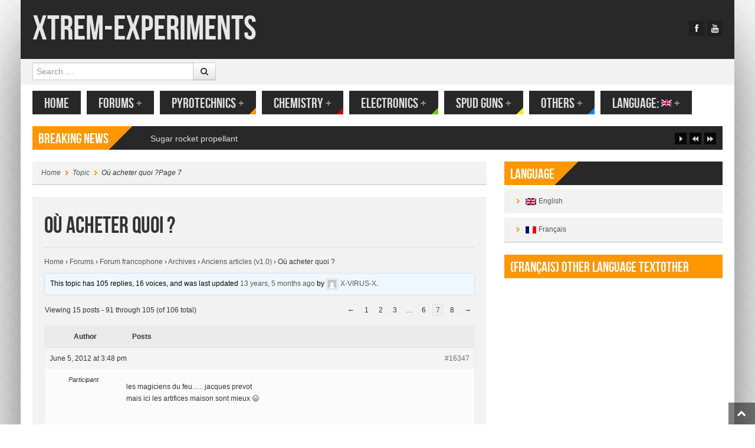

--- FILE ---
content_type: text/html; charset=UTF-8
request_url: https://xtrem-experiments.com/en/forums/forum-francophone/archives/anciens-articles-v1-0/15257-ou-acheter-quoi/page/7/
body_size: 12306
content:
<!DOCTYPE html><html lang="en-US" style="background-image:url(https://xtrem-experiments.com/wp-content/uploads/2016/09/bg_cross_light.png); background-repeat:repeat; background-position:top center;background-attachment:scroll;background-color:#ffffff"><head><meta charset="UTF-8" /><meta name="viewport" content="width=device-width" /><link rel="profile" href="https://gmpg.org/xfn/11" /><link rel="pingback" href="https://xtrem-experiments.com/xmlrpc.php" /> <!--[if lt IE 9]> <script src="https://xtrem-experiments.com/wp-content/themes/powermag/js/html5.js" type="text/javascript"></script> <script src="https://xtrem-experiments.com/wp-content/themes/powermag/js/respond.min.js" type="text/javascript"></script> <script src="https://xtrem-experiments.com/wp-content/themes/powermag/js/modernizr-2.5.3.min.js" type="text/javascript"></script> <link rel="stylesheet" type="text/css" href="ie8.css" /> <![endif]--><style>.widget-title span.inner,
			.widget-title span.inner a,
			.simil-widget-comment span.inner,
			.simil-widget-comment span.inner a,
			#collapse-trigger a:hover,
			#newsletter h2,
			.main-navigation ul ul a,
			.main-small-navigation ul.sub-menu li a,
			.entry-img-info .flex-cat a,
			footer.entry-meta span,
			footer.entry-meta .edit-link a,
			.reply a,
			div.activity-meta a,
			#author-wrap .author-name,
			#author-wrap .author-name a,
			#ticker-wrap span.ticker-title,
			.label a,
			.label,
			.rw-overall,
			#wp-calendar thead th, #wp-calendar tbody td#today,
			#wp-calendar tfoot #next a, #wp-calendar tfoot #prev a, #wp-calendar tfoot #next, #wp-calendar tfoot #prev, #wp-calendar tfoot .pad,
			.utilities.footer ul li a,
			#carousel div span.selected,
			div.item-list-tabs ul li a span,
			.pm-bp-badge
			{color:#ffffff}
			
			#full-top,
			#full-footer,
			.main-navigation li,
			.menu-toggle,
			#carousel div span,
			.es-nav span.es-nav-next,
			.es-nav span.es-nav-prev,
			.widget-title-bg,
			.widget-post.pm-first,
			#ticker-wrap,
			.ticker,
			.ticker-swipe,
			.ticker-swipe span,
			.rw-criteria,
			.rw-end,
			.rw-user-rating-wrapper,
			.post-widget li:hover .info-stripe i,
			.wpcf7 label,
			.wp-caption-text,
			.gallery-caption,
			.gallery-caption:before,
			.social-count-plus a:hover .social-count-go,
			.cat-tabs ul,
			.cat-tabs ul li a,
			.reply a:hover,
			div.activity-meta a:hover,
			.tooltip-inner,
			.activity-content a.loading,
			.activity-content.no-inner-content .activity-meta a:hover
			{background-color:#282828}
			
			.label:hover
			{background: #282828!important}
			
			.post-widget li:hover .info-stripe i
			{border-left: 1px solid #282828}
			
			.social-count-plus a:hover .social-count-go
			{border: 1px solid #282828}
			
			.tooltip.right .tooltip-arrow
			{border-right-color: #282828 }
			
				.main-navigation a,
				.widget-post.pm-first a,
				.ticker-content a,
				.utilities ul li a,
				.cat-tabs ul li a,
				.reply a:hover,
				.activity-content.no-inner-content .activity-meta a:hover
				{color:#e0e0e0}
				
				.main-navigation a:hover,
				.widget-post.pm-first a:hover,
				.ticker-content a:hover,
				.utilities ul li a:hover,
				.cat-tabs ul li a:hover
				{color:#ffffff; 
				text-shadow: 0px 0px 2px rgba(255, 255, 255, 0.3);}
				
				#widgetized-footer .widget-title span.inner,
				#widgetized-footer .widget-title span.inner a,
				.widget-post.pm-first,
				.menu-toggle,
				article .entry-rating-wrap,
				.post-widget li:hover .info-stripe i,
				.social-count-plus a:hover .social-count-go,
				.es-nav span.es-nav-next i,
				.es-nav span.es-nav-prev i,
				#rating-box,
				.rw-user-rating-desc,
				.wpcf7 label,
				#carousel div span
				{color:#ffffff}
				
			#full-bar,
			.boxed,
			#respond,
			.boxed-title,
			.main-small-navigation ul li a,
			.related-posts .pm-first,
			footer.entry-meta li a,
			footer.entry-meta .tag-list a,
			.carousel-text,
			.widget-post,
			.widget ul li,
			a.follow-us,
			a.twtr-join-conv,
			.twtr-widget .twtr-tweet-wrap,
			.twtr-widget .twtr-hd,
			.ads-widget,
			.comment.boxed,
			.nocomments,
			.lwa.default, 
			.lwa-register.default,
			.date,
			.cat-panes-content li.panes,
			.breadcrumb,
			#wp-calendar caption,
			#wp-calendar tbody .pad:hover,
			#wp-calendar tbody td,
			.widget-text-only,
			div.item-list-tabs,
			div.activity-comments form.ac-form,
			div.activity-comments > ul li,
			ul#members-list li,
			ul#group-members-list li,
			ul#groups-list li,
			ul#friend-list li,
			.activity-list li .activity-content,
			.padder div.pagination,
			div.messages-options-nav,
			table#message-threads tr td,
			div.activity-meta
			{background-color:#f2f2f2}
			
				a,
				.date a,
				.related-posts .pm-first a
				{color:#555555}
				
				a:hover,
				.date a:hover,
				.related-posts .pm-first a:hover,
				.widget .widget-post.pm-rest a:hover
				{color:#000000}
				
				body,
				.affiliate-wrap p
				{color:#333333}
				
				.full-main {
				 	padding: 0 20px;
					
					-moz-box-shadow: 0 20px 150px -40px #000;
					-ms-box-shadow: 0 20px 150px -40px #000;
					-o-box-shadow: 0 20px 150px -40px #000;
					-webkit-box-shadow: 0 20px 150px -40px #000;
					box-shadow: 0 20px 150px -40px #000;
				
					background-color:#ffffff;
				}	
				
				#full-top, #full-bar, #full-footer, #full-site-info, #full-collapsible {
				 	margin-left: -20px;
					margin-right: -20px;
				}
				
				.logged-in #collapse-trigger {
					right: -20px!important;
				}
				
				.util-menu ul {
				 	text-align: left!important;
				}
				
				@media (max-width: 767px) {
					.full-main {
						padding: 0;
						box-shadow: none;
						background: none;
					}
					#full-top, #full-bar, #full-footer, #full-site-info, #full-collapsible {
				 		
					}
					.utilities ul {
					 	text-align: center;
					}
				}</style><meta name='robots' content='index, follow, max-image-preview:large, max-snippet:-1, max-video-preview:-1' /><link media="all" href="https://xtrem-experiments.com/wp-content/cache/autoptimize/css/autoptimize_2b7acc63c3804ee63a1d90021b08d3bc.css" rel="stylesheet" /><title>Où acheter quoi ? - Xtrem-Experiments</title><link rel="canonical" href="https://xtrem-experiments.com/fr/forums/fr/archives/anciens-articles-v1-0/15257-ou-acheter-quoi/" /><meta property="og:locale" content="en_US" /><meta property="og:type" content="article" /><meta property="og:title" content="Où acheter quoi ? - Xtrem-Experiments" /><meta property="og:description" content="Laissez vos commentaires pour Où acheter quoi ? ou accédez à Où acheter quoi ? Nouvelle page ici: http://xtrem-experiences.com/categories/divers/130-ou-acheter-du-materiel" /><meta property="og:url" content="https://xtrem-experiments.com/fr/forums/fr/archives/anciens-articles-v1-0/15257-ou-acheter-quoi/" /><meta property="og:site_name" content="Xtrem-Experiments" /><meta property="article:publisher" content="https://www.facebook.com/XtremExperimentsOfficial/" /><meta name="twitter:card" content="summary" /> <script type="application/ld+json" class="yoast-schema-graph">{"@context":"https://schema.org","@graph":[{"@type":"WebSite","@id":"https://xtrem-experiments.com/en/#website","url":"https://xtrem-experiments.com/en/","name":"Xtrem-Experiments","description":"","potentialAction":[{"@type":"SearchAction","target":{"@type":"EntryPoint","urlTemplate":"https://xtrem-experiments.com/en/?s={search_term_string}"},"query-input":"required name=search_term_string"}],"inLanguage":"en-US"},{"@type":"WebPage","@id":"https://xtrem-experiments.com/fr/forums/fr/archives/anciens-articles-v1-0/15257-ou-acheter-quoi/#webpage","url":"https://xtrem-experiments.com/fr/forums/fr/archives/anciens-articles-v1-0/15257-ou-acheter-quoi/","name":"O\u00f9 acheter quoi ? - Xtrem-Experiments","isPartOf":{"@id":"https://xtrem-experiments.com/en/#website"},"datePublished":"2011-07-06T14:27:22+00:00","dateModified":"2011-07-06T14:27:22+00:00","breadcrumb":{"@id":"https://xtrem-experiments.com/fr/forums/fr/archives/anciens-articles-v1-0/15257-ou-acheter-quoi/#breadcrumb"},"inLanguage":"en-US","potentialAction":[{"@type":"ReadAction","target":["https://xtrem-experiments.com/fr/forums/fr/archives/anciens-articles-v1-0/15257-ou-acheter-quoi/"]}]},{"@type":"BreadcrumbList","@id":"https://xtrem-experiments.com/fr/forums/fr/archives/anciens-articles-v1-0/15257-ou-acheter-quoi/#breadcrumb","itemListElement":[{"@type":"ListItem","position":1,"name":"Home","item":"https://xtrem-experiments.com/en/"},{"@type":"ListItem","position":2,"name":"Topics","item":"https://xtrem-experiments.com/en/topics/"},{"@type":"ListItem","position":3,"name":"Forum francophone","item":"https://xtrem-experiments.com/en/forums/fr-f15162/"},{"@type":"ListItem","position":4,"name":"Archives","item":"https://xtrem-experiments.com/fr/forums/fr/archives-f15189/"},{"@type":"ListItem","position":5,"name":"Anciens articles (v1.0)"}]}]}</script> <link rel='dns-prefetch' href='//s.w.org' /><link rel="alternate" type="application/rss+xml" title="Xtrem-Experiments &raquo; Feed" href="https://xtrem-experiments.com/en/feed/" /><link rel="alternate" type="application/rss+xml" title="Xtrem-Experiments &raquo; Comments Feed" href="https://xtrem-experiments.com/en/comments/feed/" /><meta property="og:image" content="https://xtrem-experiments.com/wp-content/themes/powermag/images/no_thumb.png"/> <script type="text/javascript">window._wpemojiSettings = {"baseUrl":"https:\/\/s.w.org\/images\/core\/emoji\/13.1.0\/72x72\/","ext":".png","svgUrl":"https:\/\/s.w.org\/images\/core\/emoji\/13.1.0\/svg\/","svgExt":".svg","source":{"concatemoji":"https:\/\/xtrem-experiments.com\/wp-includes\/js\/wp-emoji-release.min.js?ver=5.8.12"}};
			!function(e,a,t){var n,r,o,i=a.createElement("canvas"),p=i.getContext&&i.getContext("2d");function s(e,t){var a=String.fromCharCode;p.clearRect(0,0,i.width,i.height),p.fillText(a.apply(this,e),0,0);e=i.toDataURL();return p.clearRect(0,0,i.width,i.height),p.fillText(a.apply(this,t),0,0),e===i.toDataURL()}function c(e){var t=a.createElement("script");t.src=e,t.defer=t.type="text/javascript",a.getElementsByTagName("head")[0].appendChild(t)}for(o=Array("flag","emoji"),t.supports={everything:!0,everythingExceptFlag:!0},r=0;r<o.length;r++)t.supports[o[r]]=function(e){if(!p||!p.fillText)return!1;switch(p.textBaseline="top",p.font="600 32px Arial",e){case"flag":return s([127987,65039,8205,9895,65039],[127987,65039,8203,9895,65039])?!1:!s([55356,56826,55356,56819],[55356,56826,8203,55356,56819])&&!s([55356,57332,56128,56423,56128,56418,56128,56421,56128,56430,56128,56423,56128,56447],[55356,57332,8203,56128,56423,8203,56128,56418,8203,56128,56421,8203,56128,56430,8203,56128,56423,8203,56128,56447]);case"emoji":return!s([10084,65039,8205,55357,56613],[10084,65039,8203,55357,56613])}return!1}(o[r]),t.supports.everything=t.supports.everything&&t.supports[o[r]],"flag"!==o[r]&&(t.supports.everythingExceptFlag=t.supports.everythingExceptFlag&&t.supports[o[r]]);t.supports.everythingExceptFlag=t.supports.everythingExceptFlag&&!t.supports.flag,t.DOMReady=!1,t.readyCallback=function(){t.DOMReady=!0},t.supports.everything||(n=function(){t.readyCallback()},a.addEventListener?(a.addEventListener("DOMContentLoaded",n,!1),e.addEventListener("load",n,!1)):(e.attachEvent("onload",n),a.attachEvent("onreadystatechange",function(){"complete"===a.readyState&&t.readyCallback()})),(n=t.source||{}).concatemoji?c(n.concatemoji):n.wpemoji&&n.twemoji&&(c(n.twemoji),c(n.wpemoji)))}(window,document,window._wpemojiSettings);</script> <style type="text/css">img.wp-smiley,
img.emoji {
	display: inline !important;
	border: none !important;
	box-shadow: none !important;
	height: 1em !important;
	width: 1em !important;
	margin: 0 .07em !important;
	vertical-align: -0.1em !important;
	background: none !important;
	padding: 0 !important;
}</style> <script type='text/javascript' id='jquery-core-js-extra'>var pm_script = {"post_id":"15257","ajaxurl":"https:\/\/xtrem-experiments.com\/wp-admin\/admin-ajax.php"};</script> <script type='text/javascript' src='https://xtrem-experiments.com/wp-includes/js/jquery/jquery.min.js?ver=3.6.0' id='jquery-core-js'></script> <script type='text/javascript' src='https://xtrem-experiments.com/wp-includes/js/jquery/jquery-migrate.min.js?ver=3.3.2' id='jquery-migrate-js'></script> <script type='text/javascript' src='https://xtrem-experiments.com/wp-content/themes/powermag/shortcodes/js/init.js?ver=1' id='shortcodes-ultimate-js'></script> <script type='text/javascript' id='bp-confirm-js-extra'>var BP_Confirm = {"are_you_sure":"Are you sure?"};</script> <script type='text/javascript' src='https://xtrem-experiments.com/wp-content/plugins/buddypress/bp-core/js/confirm.min.js?ver=9.1.1' id='bp-confirm-js'></script> <script type='text/javascript' src='https://xtrem-experiments.com/wp-content/plugins/buddypress/bp-core/js/jquery-query.min.js?ver=9.1.1' id='bp-jquery-query-js'></script> <script type='text/javascript' src='https://xtrem-experiments.com/wp-content/plugins/buddypress/bp-core/js/vendor/jquery-cookie.min.js?ver=9.1.1' id='bp-jquery-cookie-js'></script> <script type='text/javascript' id='dtheme-ajax-js-js-extra'>var BP_DTheme = {"my_favs":"My Favorites","accepted":"Accepted","rejected":"Rejected","show_all_comments":"Show all comments for this thread","show_all":"Show all","comments":"comments","close":"Close","view":"View"};</script> <script type='text/javascript' src='https://xtrem-experiments.com/wp-content/plugins/buddypress//bp-themes/bp-default/_inc/global.js?ver=20110818' id='dtheme-ajax-js-js'></script> <link rel="https://api.w.org/" href="https://xtrem-experiments.com/en/wp-json/" /><link rel="EditURI" type="application/rsd+xml" title="RSD" href="https://xtrem-experiments.com/xmlrpc.php?rsd" /><link rel="wlwmanifest" type="application/wlwmanifest+xml" href="https://xtrem-experiments.com/wp-includes/wlwmanifest.xml" /><link rel='shortlink' href='https://xtrem-experiments.com/en/?p=15257' /><link rel="alternate" type="application/json+oembed" href="https://xtrem-experiments.com/en/wp-json/oembed/1.0/embed?url=https%3A%2F%2Fxtrem-experiments.com%2Fen%2Fforums%2Ffr%2Farchives%2Fanciens-articles-v1-0%2F15257-ou-acheter-quoi%2F" /><link rel="alternate" type="text/xml+oembed" href="https://xtrem-experiments.com/en/wp-json/oembed/1.0/embed?url=https%3A%2F%2Fxtrem-experiments.com%2Fen%2Fforums%2Ffr%2Farchives%2Fanciens-articles-v1-0%2F15257-ou-acheter-quoi%2F&#038;format=xml" /> <script type="text/javascript">var ajaxurl = 'https://xtrem-experiments.com/wp-admin/admin-ajax.php';</script> <meta name="generator" content="qTranslate-X 3.4.6.8" /><link hreflang="x-default" href="" rel="alternate" /><link hreflang="en" href="" rel="alternate" /><link hreflang="fr" href="" rel="alternate" /><style>iframe{border:none;}</style><style type="text/css">.recentcomments a{display:inline !important;padding:0 !important;margin:0 !important;}</style><meta name="generator" content="Powered by Visual Composer - drag and drop page builder for WordPress."/> <!--[if lte IE 9]><link rel="stylesheet" type="text/css" href="https://xtrem-experiments.com/wp-content/plugins/js_composer/assets/css/vc_lte_ie9.min.css" media="screen"><![endif]--><!--[if IE  8]><link rel="stylesheet" type="text/css" href="https://xtrem-experiments.com/wp-content/plugins/js_composer/assets/css/vc-ie8.min.css" media="screen"><![endif]--><style>::-moz-selection {
		background:#fc9700!important;
		color: #fff;
	}
	::selection {
		background:#fc9700!important;
		color: #fff;
	}
	
	*:focus {
		outline-color: #fc9700!important;
	}
	
	.page-nav .current,
	#comments .page-numbers.current,
	.breadcrumb .icon-chevron-right,
	#secondary ul li:before,
	#widgetized-footer ul li:before,
	#secondary ul li:after,
	#widgetized-footer ul li:after,
	.arch-chevron 
	{color:#fc9700}	
	
	.widget-title-bg .widget-title span.inner,
	.widget-title-bg .simil-widget-comment,
	.flex-cat,
	#full-site-info,
	#full-collapsible,
	footer.entry-meta span,
	footer.entry-meta a,
	.flex-control-paging li a.flex-active,
	#carousel div span.selected,
	.reply a,
	#author-wrap .author-name,
	#ticker-wrap span.ticker-title,
	.img-frame,
	.entry-content .gallery .img-frame,
	.rw-end .rw-overall,
	span.criteria-percentage,
	.label,
	#wp-calendar tbody td#today,
	#widgetized-footer #wp-calendar tbody td#today,
	#wp-calendar thead th,
	#wp-calendar tfoot #next,
	#wp-calendar tfoot #prev,
	#wp-calendar tfoot .pad,
	#logo a.demologo,
	div.item-list-tabs ul li a span,
	div.activity-meta a,
	a.bp-primary-action span,
	#reply-title small a span,
	.pm-bp-badge
	{background-color:#fc9700}
	
	.ticker-swipe span
	{border-bottom: 2px solid #fc9700}

	.cat-diagonal
	{ background: -moz-linear-gradient(-45deg,  #fc9700 0%, #fc9700 50%, rgba(0,0,0,0) 51%, rgba(0,0,0,0) 100%);
	background: -webkit-gradient(linear, left top, right bottom, color-stop(0%,#fc9700), color-stop(50%,#fc9700), color-stop(51%,rgba(0,0,0,0)), color-stop(100%,rgba(0,0,0,0)));
	background: -webkit-linear-gradient(-45deg,  #fc9700 0%,#fc9700 50%,rgba(0,0,0,0) 51%,rgba(0,0,0,0) 100%);
	background: -o-linear-gradient(-45deg,  #fc9700 0%,#fc9700 50%,rgba(0,0,0,0) 51%,rgba(0,0,0,0) 100%); 
	background: -ms-linear-gradient(-45deg,  #fc9700 0%,#fc9700 50%,rgba(0,0,0,0) 51%,rgba(0,0,0,0) 100%); 
	background: linear-gradient(135deg,  #fc9700 0%,#fc9700 50%,rgba(0,0,0,0) 51%,rgba(0,0,0,0) 100%); }
	
	#collapse-trigger
	{background: -moz-linear-gradient(45deg,  #fc9700 0%, #fc9700 50%, #fc9700 51%, #fc9700 100%);
	background: -webkit-gradient(linear, left top, right bottom, color-stop(0%,rgba(0,0,0,0)), color-stop(50%,rgba(0,0,0,0)), color-stop(51%,#fc9700), color-stop(100%,rgba(10,8,9,0)));
	background: -webkit-linear-gradient(45deg,  rgba(0,0,0,0) 0%,rgba(0,0,0,0) 50%,#fc9700 51%,#fc9700 100%);
	background: -o-linear-gradient(45deg,  rgba(0,0,0,0) 0%,rgba(0,0,0,0) 50%,#fc9700 51%,#fc9700 100%);
	background: -ms-linear-gradient(45deg,  rgba(0,0,0,0) 0%,rgba(0,0,0,0) 50%,#fc9700 51%,#fc9700 100%);
	background: linear-gradient(45deg,  rgba(0,0,0,0) 0%,rgba(0,0,0,0) 50%,#fc9700 51%,#fc9700 100%);}
	
	.cat-angle,
	.date .corner
	{background: -moz-linear-gradient(-45deg,  rgba(0,0,0,0) 0%, rgba(0,0,0,0) 50%, #fc9700 51%, #fc9700 83%, #fc9700 100%);
	background: -webkit-gradient(linear, left top, right bottom, color-stop(0%,rgba(0,0,0,0)), color-stop(50%,rgba(0,0,0,0)), color-stop(51%,#fc9700), color-stop(83%,#fc9700), color-stop(100%,#fc9700));
	background: -webkit-linear-gradient(-45deg,  rgba(0,0,0,0) 0%,rgba(0,0,0,0) 50%,#fc9700 51%,#fc9700 83%,#fc9700 100%);
	background: -o-linear-gradient(-45deg, rgba(0,0,0,0) 0%,rgba(0,0,0,0) 50%,#fc9700 51%,#fc9700 83%,#fc9700 100%);
	background: -ms-linear-gradient(-45deg, rgba(0,0,0,0) 0%,rgba(0,0,0,0) 50%,#fc9700 51%,#fc9700 83%,#fc9700 100%);
	background: linear-gradient(135deg,  rgba(0,0,0,0) 0%,rgba(0,0,0,0) 50%,#fc9700 51%,#fc9700 83%,#fc9700 100%);}</style><noscript><style type="text/css">.wpb_animate_when_almost_visible { opacity: 1; }</style></noscript></head><body class="bp-legacy topic bbpress paged topic-template-default single single-topic postid-15257 paged-7 single-paged-7 classic-blog wpb-js-composer js-comp-ver-4.12 vc_responsive en"><div class="container full-main boxed-layout"><div id="page" class="hfeed site"><div id="header-wrap"><div id="full-top"><header id="masthead" class="site-header" role="banner"><div class="container"><div class="row"><div class="span12 header-wrap"><div class="branding"><h1 class="site-title"><a href="https://xtrem-experiments.com/en/" title="Xtrem-Experiments" rel="home">Xtrem-Experiments</a></h1><h2 class="site-description"></h2></div><div id="top-ad"> <script async src="//pagead2.googlesyndication.com/pagead/js/adsbygoogle.js"></script>  <ins class="adsbygoogle"
 style="display:block"
 data-ad-client="ca-pub-4766083550252411"
 data-ad-slot="9584798071"
 data-ad-format="auto"></ins> <script>(adsbygoogle = window.adsbygoogle || []).push({});</script> </div><div class="utilities top"><ul class="socials"><li><a href="https://www.facebook.com/XtremExperimentsOfficial/" class="sprite-socials sprite-facebook" title="Follow us on Facebook" target="_blank"></a></li><li><a href="https://www.youtube.com/user/Masterjoa3000" class="sprite-socials sprite-youtube" title="Follow us on YouTube" target="_blank"></a></li></ul></div></div></div></div></header></div><div id="full-bar"><div class="container"><div class="row full-bar-relative"><div class="span4"><form method="get" id="searchform" action="https://xtrem-experiments.com/en/" role="search"> <label for="s" class="assistive-text">Search</label><div class="input-append"> <input type="text" class="field" name="s" value="" id="s" placeholder="Search &hellip;" /> <button class="btn" type="submit"><i class="icon-search"></i></button></div> <input type="submit" class="submit" name="submit" id="searchsubmit" value="Search" /></form></div><div class="signin"></div></div></div></div></div><div id="nav-wrap"><div class="row"><div class="navi-class span12 clearfix"><nav role="navigation" class="site-navigation main-navigation"><h1 class="assistive-text">Menu<i class="icon-reorder"></i></h1><div class="assistive-text skip-link"><a href="#content" title="Skip to content">Skip to content</a></div><div class="menu-main-container"><ul id="menu-main" class="menu"><li id='menu-item-15124'  class="menu-item menu-item-type-custom menu-item-object-custom menu-item-home"><a  href="https://xtrem-experiments.com/en/">Home</a> <span class="corner custom-color"></span></li><li id='menu-item-15139'  class="menu-item menu-item-type-custom menu-item-object-custom menu-item-has-children"><a  href="/en/forums/">Forums</a> <span class="corner custom-color"></span><ul class="sub-menu"><li id='menu-item-30032'  class="menu-item menu-item-type-custom menu-item-object-custom"><a  href="https://xtrem-experiments.com/en/forums/fr-f15162/">French</a> <span class="corner custom-color"></span></li><li id='menu-item-30033'  class="menu-item menu-item-type-custom menu-item-object-custom"><a  href="https://xtrem-experiments.com/en/forums/en-f15199/">English</a> <span class="corner custom-color"></span></li></ul></li><li id='menu-item-30003'  class="menu-item menu-item-type-taxonomy menu-item-object-category menu-item-has-children"><a  href="https://xtrem-experiments.com/en/categories/all/pyrotechnics/" id="#fc9700">Pyrotechnics</a> <small class="nav_desc">#fc9700</small><span class="corner custom-color"></span><ul class="sub-menu"><li id='menu-item-30023'  class="menu-item menu-item-type-taxonomy menu-item-object-category"><a  href="https://xtrem-experiments.com/en/categories/all/pyrotechnics/compositions/">Compositions</a> <span class="corner custom-color"></span></li><li id='menu-item-30024'  class="menu-item menu-item-type-taxonomy menu-item-object-category"><a  href="https://xtrem-experiments.com/en/categories/all/pyrotechnics/effects/">Effects</a> <span class="corner custom-color"></span></li><li id='menu-item-30025'  class="menu-item menu-item-type-taxonomy menu-item-object-category"><a  href="https://xtrem-experiments.com/en/categories/all/pyrotechnics/equipment/">Equipment</a> <span class="corner custom-color"></span></li><li id='menu-item-30026'  class="menu-item menu-item-type-taxonomy menu-item-object-category"><a  href="https://xtrem-experiments.com/en/categories/all/pyrotechnics/pyro-techniques/">Techniques</a> <span class="corner custom-color"></span></li></ul></li><li id='menu-item-30004'  class="menu-item menu-item-type-taxonomy menu-item-object-category menu-item-has-children"><a  href="https://xtrem-experiments.com/en/categories/all/chemistry/" id="#c80000">Chemistry</a> <small class="nav_desc">#c80000</small><span class="corner custom-color"></span><ul class="sub-menu"><li id='menu-item-30031'  class="menu-item menu-item-type-taxonomy menu-item-object-category"><a  href="https://xtrem-experiments.com/en/categories/all/chemistry/chemicals/">Chemicals</a> <span class="corner custom-color"></span></li><li id='menu-item-30010'  class="menu-item menu-item-type-taxonomy menu-item-object-category"><a  href="https://xtrem-experiments.com/en/categories/all/chemistry/experiments/">Experiments</a> <span class="corner custom-color"></span></li><li id='menu-item-30011'  class="menu-item menu-item-type-taxonomy menu-item-object-category"><a  href="https://xtrem-experiments.com/en/categories/all/chemistry/syntheses/">Syntheses</a> <span class="corner custom-color"></span></li></ul></li><li id='menu-item-30005'  class="menu-item menu-item-type-taxonomy menu-item-object-category menu-item-has-children"><a  href="https://xtrem-experiments.com/en/categories/all/electronics/" id="#73c900">Electronics</a> <small class="nav_desc">#73c900</small><span class="corner custom-color"></span><ul class="sub-menu"><li id='menu-item-30012'  class="menu-item menu-item-type-taxonomy menu-item-object-category"><a  href="https://xtrem-experiments.com/en/categories/all/electronics/electromagnetism-electricity/">Electromagnetism &#038; Electricity</a> <span class="corner custom-color"></span></li><li id='menu-item-30013'  class="menu-item menu-item-type-taxonomy menu-item-object-category"><a  href="https://xtrem-experiments.com/en/categories/all/electronics/lasers/">Lasers</a> <span class="corner custom-color"></span></li><li id='menu-item-30014'  class="menu-item menu-item-type-taxonomy menu-item-object-category"><a  href="https://xtrem-experiments.com/en/categories/all/electronics/machines/">Machines</a> <span class="corner custom-color"></span></li><li id='menu-item-30015'  class="menu-item menu-item-type-taxonomy menu-item-object-category"><a  href="https://xtrem-experiments.com/en/categories/all/electronics/miscellaneous/">Miscellaneous</a> <span class="corner custom-color"></span></li><li id='menu-item-30016'  class="menu-item menu-item-type-taxonomy menu-item-object-category"><a  href="https://xtrem-experiments.com/en/categories/all/electronics/theory/">Theory</a> <span class="corner custom-color"></span></li></ul></li><li id='menu-item-30007'  class="menu-item menu-item-type-taxonomy menu-item-object-category menu-item-has-children"><a  href="https://xtrem-experiments.com/en/categories/all/spud-guns/" id="#eded09">Spud guns</a> <small class="nav_desc">#eded09</small><span class="corner custom-color"></span><ul class="sub-menu"><li id='menu-item-30027'  class="menu-item menu-item-type-taxonomy menu-item-object-category"><a  href="https://xtrem-experiments.com/en/categories/all/spud-guns/combustion-spud-guns/">Combustion spud guns</a> <span class="corner custom-color"></span></li><li id='menu-item-30028'  class="menu-item menu-item-type-taxonomy menu-item-object-category"><a  href="https://xtrem-experiments.com/en/categories/all/spud-guns/hybrid-spud-guns/">Hybrid spud guns</a> <span class="corner custom-color"></span></li><li id='menu-item-30029'  class="menu-item menu-item-type-taxonomy menu-item-object-category"><a  href="https://xtrem-experiments.com/en/categories/all/spud-guns/pneumatic-spud-guns/">Pneumatic spud guns</a> <span class="corner custom-color"></span></li><li id='menu-item-30030'  class="menu-item menu-item-type-taxonomy menu-item-object-category"><a  href="https://xtrem-experiments.com/en/categories/all/spud-guns/spud-guns-in-general/">Spud guns in general</a> <span class="corner custom-color"></span></li></ul></li><li id='menu-item-30006'  class="menu-item menu-item-type-taxonomy menu-item-object-category menu-item-has-children"><a  href="https://xtrem-experiments.com/en/categories/all/others/" id="#007eff">Others</a> <small class="nav_desc">#007eff</small><span class="corner custom-color"></span><ul class="sub-menu"><li id='menu-item-30017'  class="menu-item menu-item-type-taxonomy menu-item-object-category"><a  href="https://xtrem-experiments.com/en/categories/all/others/farces-et-attrapes/">Farces et attrapes</a> <span class="corner custom-color"></span></li><li id='menu-item-30018'  class="menu-item menu-item-type-taxonomy menu-item-object-category"><a  href="https://xtrem-experiments.com/en/categories/all/others/lock-picking/">Lock-picking</a> <span class="corner custom-color"></span></li><li id='menu-item-30019'  class="menu-item menu-item-type-taxonomy menu-item-object-category"><a  href="https://xtrem-experiments.com/en/categories/all/others/mechanical-launchers/">Mechanical launchers (blowguns, crossbow, etc)</a> <span class="corner custom-color"></span></li><li id='menu-item-30020'  class="menu-item menu-item-type-taxonomy menu-item-object-category"><a  href="https://xtrem-experiments.com/en/categories/all/others/miscellaneous-2/">Miscellaneous</a> <span class="corner custom-color"></span></li></ul></li><li id='menu-item-15122'  class="qtranxs-lang-menu qtranxs-lang-menu-en menu-item menu-item-type-custom menu-item-object-custom current-menu-parent menu-item-has-children"><a  title="English" href="#">Language:&nbsp;<img src="https://xtrem-experiments.com/wp-content/plugins/qtranslate-x/flags/gb.png" alt="English" /></a> <span class="corner custom-color"></span><ul class="sub-menu"><li id='menu-item-30034'  class="qtranxs-lang-menu-item qtranxs-lang-menu-item-en menu-item menu-item-type-custom menu-item-object-custom current-menu-item"><a  title="English" href="https://xtrem-experiments.com/en/forums/forum-francophone/archives/anciens-articles-v1-0/15257-ou-acheter-quoi/page/7/"><img src="https://xtrem-experiments.com/wp-content/plugins/qtranslate-x/flags/gb.png" alt="English" />&nbsp;English</a> <span class="corner custom-color"></span></li><li id='menu-item-30035'  class="qtranxs-lang-menu-item qtranxs-lang-menu-item-fr menu-item menu-item-type-custom menu-item-object-custom"><a  title="Français" href="https://xtrem-experiments.com/fr/forums/forum-francophone/archives/anciens-articles-v1-0/15257-ou-acheter-quoi/page/7/"><img src="https://xtrem-experiments.com/wp-content/plugins/qtranslate-x/flags/fr.png" alt="Français" />&nbsp;Français</a> <span class="corner custom-color"></span></li></ul></li></ul></div></nav></div></div></div><div class="row"><div id="ticker-wrap" class="span12"> <span class="widget-title-bg"> <span class="widget-title"> <span class="inner">Breaking News</span> <span class="cat-diagonal"></span> </span> </span><ul id="js-news" class="js-hidden"><li class="news-item"> <a href='https://xtrem-experiments.com/en/sugar-rocket-propellant/' title='Sugar rocket propellant'>Sugar rocket propellant</a></li><li class="news-item"> <a href='https://xtrem-experiments.com/en/flying-paper-butterfly-prank/' title='Flying paper butterfly prank'>Flying paper butterfly prank</a></li><li class="news-item"> <a href='https://xtrem-experiments.com/en/mechanical-pencil-mini-gun/' title='Mechanical Pencil Mini Gun'>Mechanical Pencil Mini Gun</a></li><li class="news-item"> <a href='https://xtrem-experiments.com/en/laser-lighters-for-sale/' title='Laser lighters for sale'>Laser lighters for sale</a></li><li class="news-item"> <a href='https://xtrem-experiments.com/en/duplicate-a-key-with-a-can/' title='Duplicate a key with a can'>Duplicate a key with a can</a></li><li class="news-item"> <a href='https://xtrem-experiments.com/en/flying-firecracker-spinners/' title='Flying firecracker (spinners)'>Flying firecracker (spinners)</a></li></ul></div></div><div id="main" class="site-main"><div class="row"><div id="primary" class="content-area span8"><div id="content" class="site-content" role="main"><article id="post-15257" class="post-15257 topic type-topic status-publish hentry"><header class="entry-header"><ul class="breadcrumb" xmlns:v="http://rdf.data-vocabulary.org/#"><li typeof="v:Breadcrumb"><a rel="v:url" property="v:title" href="https://xtrem-experiments.com/en/">Home</a><i class="icon-chevron-right"></i></li><li typeof="v:Breadcrumb"><a rel="v:url" property="v:title" href="https://xtrem-experiments.com/en//forums/topic/">Topic</a><i class="icon-chevron-right"></i></li><li class="current">Où acheter quoi ?</li>Page 7</ul><div class="entry-img"></div></header><div class="boxed clearfix"><h1 class="entry-title">Où acheter quoi ?</h1><hr /><div class="entry-content"><div id="bbpress-forums" class="bbpress-wrapper"><div class="bbp-breadcrumb"><p><a href="https://xtrem-experiments.com/en" class="bbp-breadcrumb-home">Home</a> <span class="bbp-breadcrumb-sep">&rsaquo;</span> <a href="https://xtrem-experiments.com/en/forums/" class="bbp-breadcrumb-root">Forums</a> <span class="bbp-breadcrumb-sep">&rsaquo;</span> <a href="https://xtrem-experiments.com/en/forums/fr-f15162/" class="bbp-breadcrumb-forum">Forum francophone</a> <span class="bbp-breadcrumb-sep">&rsaquo;</span> <a href="https://xtrem-experiments.com/en/forums/fr/archives-f15189/" class="bbp-breadcrumb-forum">Archives</a> <span class="bbp-breadcrumb-sep">&rsaquo;</span> <a href="https://xtrem-experiments.com/en/forums/fr/archives/anciens-articles-v1-0-f15152/" class="bbp-breadcrumb-forum">Anciens articles (v1.0)</a> <span class="bbp-breadcrumb-sep">&rsaquo;</span> <span class="bbp-breadcrumb-current">Où acheter quoi ?</span></p></div><div class="bbp-template-notice info"><ul><li class="bbp-topic-description">This topic has 105 replies, 16 voices, and was last updated <a href="https://xtrem-experiments.com/en/forums/fr/archives/anciens-articles-v1-0/15257-ou-acheter-quoi/page/8/#post-16362" title="Re: Re: Où acheter quoi ?">13 years, 5 months ago</a> by <a href="https://xtrem-experiments.com/en/members/x-virus-x/" title="View X-VIRUS-X&#039;s profile" class="bbp-author-link"><span  class="bbp-author-avatar"><img alt='' src='//www.gravatar.com/avatar/f2626aa52f449226c1400adddafebe34?s=14&#038;r=g&#038;d=mm' srcset='//www.gravatar.com/avatar/f2626aa52f449226c1400adddafebe34?s=14&#038;r=g&#038;d=mm 2x' class='avatar avatar-14 photo' height='14' width='14' loading='lazy'/></span><span  class="bbp-author-name">X-VIRUS-X</span></a>.</li></ul></div><div class="bbp-pagination"><div class="bbp-pagination-count">Viewing 15 posts - 91 through 105 (of 106 total)</div><div class="bbp-pagination-links"><a class="prev page-numbers" href="https://xtrem-experiments.com/en/forums/fr/archives/anciens-articles-v1-0/15257-ou-acheter-quoi/page/6/">&larr;</a> <a class="page-numbers" href="https://xtrem-experiments.com/en/forums/fr/archives/anciens-articles-v1-0/15257-ou-acheter-quoi/">1</a> <a class="page-numbers" href="https://xtrem-experiments.com/en/forums/fr/archives/anciens-articles-v1-0/15257-ou-acheter-quoi/page/2/">2</a> <a class="page-numbers" href="https://xtrem-experiments.com/en/forums/fr/archives/anciens-articles-v1-0/15257-ou-acheter-quoi/page/3/">3</a> <span class="page-numbers dots">&hellip;</span> <a class="page-numbers" href="https://xtrem-experiments.com/en/forums/fr/archives/anciens-articles-v1-0/15257-ou-acheter-quoi/page/6/">6</a> <span aria-current="page" class="page-numbers current">7</span> <a class="page-numbers" href="https://xtrem-experiments.com/en/forums/fr/archives/anciens-articles-v1-0/15257-ou-acheter-quoi/page/8/">8</a> <a class="next page-numbers" href="https://xtrem-experiments.com/en/forums/fr/archives/anciens-articles-v1-0/15257-ou-acheter-quoi/page/8/">&rarr;</a></div></div><ul id="topic-15257-replies" class="forums bbp-replies"><li class="bbp-header"><div class="bbp-reply-author">Author</div><div class="bbp-reply-content">Posts</div></li><li class="bbp-body"><div id="post-16347" class="bbp-reply-header"><div class="bbp-meta"> <span class="bbp-reply-post-date">June 5, 2012 at 3:48 pm</span> <a href="https://xtrem-experiments.com/en/forums/fr/archives/anciens-articles-v1-0/15257-ou-acheter-quoi/page/7/#post-16347" class="bbp-reply-permalink">#16347</a> <span class="bbp-admin-links"></span></div></div><div class="loop-item-0 user-id-1577 bbp-parent-forum-15152 bbp-parent-topic-15257 bbp-reply-position-91 odd  post-16347 reply type-reply status-publish hentry"><div class="bbp-reply-author"> <a href="https://xtrem-experiments.com/en/members/valmo2279/" title="View valmo2279&#039;s profile" class="bbp-author-link"><span  class="bbp-author-avatar"><img alt='' src='//www.gravatar.com/avatar/e20875dc286a9b26d1be2e5ca5cad4e6?s=80&#038;r=g&#038;d=mm' srcset='//www.gravatar.com/avatar/e20875dc286a9b26d1be2e5ca5cad4e6?s=80&#038;r=g&#038;d=mm 2x' class='avatar avatar-80 photo' height='80' width='80' loading='lazy'/></span><span  class="bbp-author-name">valmo2279</span></a><div class="bbp-author-role">Participant</div></div><div class="bbp-reply-content"><p>les magiciens du feu&#8230;.. jacques prevot<br /> mais ici les artifices maison sont mieux 😉</p></div></div><div id="post-16348" class="bbp-reply-header"><div class="bbp-meta"> <span class="bbp-reply-post-date">August 22, 2012 at 9:56 pm</span> <a href="https://xtrem-experiments.com/en/forums/fr/archives/anciens-articles-v1-0/15257-ou-acheter-quoi/page/7/#post-16348" class="bbp-reply-permalink">#16348</a> <span class="bbp-admin-links"></span></div></div><div class="loop-item-1 user-id-2182 bbp-parent-forum-15152 bbp-parent-topic-15257 bbp-reply-position-92 even  post-16348 reply type-reply status-publish hentry"><div class="bbp-reply-author"> <a href="https://xtrem-experiments.com/en/members/x-virus-x/" title="View X-VIRUS-X&#039;s profile" class="bbp-author-link"><span  class="bbp-author-avatar"><img alt='' src='//www.gravatar.com/avatar/f2626aa52f449226c1400adddafebe34?s=80&#038;r=g&#038;d=mm' srcset='//www.gravatar.com/avatar/f2626aa52f449226c1400adddafebe34?s=80&#038;r=g&#038;d=mm 2x' class='avatar avatar-80 photo' height='80' width='80' loading='lazy'/></span><span  class="bbp-author-name">X-VIRUS-X</span></a><div class="bbp-author-role">Participant</div></div><div class="bbp-reply-content"><p>Salut j&#8217;ai entendu dire que l&#8217;on pouvait trouver du soufre dans la maison sauf que je sais pas ou on peux me renseigner?</p></div></div><div id="post-16349" class="bbp-reply-header"><div class="bbp-meta"> <span class="bbp-reply-post-date">August 22, 2012 at 10:08 pm</span> <a href="https://xtrem-experiments.com/en/forums/fr/archives/anciens-articles-v1-0/15257-ou-acheter-quoi/page/7/#post-16349" class="bbp-reply-permalink">#16349</a> <span class="bbp-admin-links"></span></div></div><div class="loop-item-2 user-id-1630 bbp-parent-forum-15152 bbp-parent-topic-15257 bbp-reply-position-93 odd  post-16349 reply type-reply status-publish hentry"><div class="bbp-reply-author"> <a href="https://xtrem-experiments.com/en/members/anlonevil/" title="View AnlonEvil.&#039;s profile" class="bbp-author-link"><span  class="bbp-author-avatar"><img alt='' src='//www.gravatar.com/avatar/f3de5d44359497698f018868ec970f5e?s=80&#038;r=g&#038;d=mm' srcset='//www.gravatar.com/avatar/f3de5d44359497698f018868ec970f5e?s=80&#038;r=g&#038;d=mm 2x' class='avatar avatar-80 photo' height='80' width='80' loading='lazy'/></span><span  class="bbp-author-name">AnlonEvil.</span></a><div class="bbp-author-role">Participant</div></div><div class="bbp-reply-content"><p>En jardinerie, mais dans la maison, je savais pas.</p></div></div><div id="post-16350" class="bbp-reply-header"><div class="bbp-meta"> <span class="bbp-reply-post-date">August 22, 2012 at 10:08 pm</span> <a href="https://xtrem-experiments.com/en/forums/fr/archives/anciens-articles-v1-0/15257-ou-acheter-quoi/page/7/#post-16350" class="bbp-reply-permalink">#16350</a> <span class="bbp-admin-links"></span></div></div><div class="loop-item-3 user-id-1577 bbp-parent-forum-15152 bbp-parent-topic-15257 bbp-reply-position-94 even  post-16350 reply type-reply status-publish hentry"><div class="bbp-reply-author"> <a href="https://xtrem-experiments.com/en/members/valmo2279/" title="View valmo2279&#039;s profile" class="bbp-author-link"><span  class="bbp-author-avatar"><img alt='' src='//www.gravatar.com/avatar/e20875dc286a9b26d1be2e5ca5cad4e6?s=80&#038;r=g&#038;d=mm' srcset='//www.gravatar.com/avatar/e20875dc286a9b26d1be2e5ca5cad4e6?s=80&#038;r=g&#038;d=mm 2x' class='avatar avatar-80 photo' height='80' width='80' loading='lazy'/></span><span  class="bbp-author-name">valmo2279</span></a><div class="bbp-author-role">Participant</div></div><div class="bbp-reply-content"><p>impossible&#8230;.sinon les pyrotechniciens en parleraient&#8230;</p></div></div><div id="post-16351" class="bbp-reply-header"><div class="bbp-meta"> <span class="bbp-reply-post-date">August 22, 2012 at 10:13 pm</span> <a href="https://xtrem-experiments.com/en/forums/fr/archives/anciens-articles-v1-0/15257-ou-acheter-quoi/page/7/#post-16351" class="bbp-reply-permalink">#16351</a> <span class="bbp-admin-links"></span></div></div><div class="loop-item-4 user-id-1 bbp-parent-forum-15152 bbp-parent-topic-15257 bbp-reply-position-95 odd topic-author  post-16351 reply type-reply status-publish hentry"><div class="bbp-reply-author"> <a href="https://xtrem-experiments.com/en/members/masterjoa/" title="View Masterjoa&#039;s profile" class="bbp-author-link"><span  class="bbp-author-avatar"><img alt='' src='//www.gravatar.com/avatar/bd0c57e2eacd5a09b6274a27adefea16?s=80&#038;r=g&#038;d=mm' srcset='//www.gravatar.com/avatar/bd0c57e2eacd5a09b6274a27adefea16?s=80&#038;r=g&#038;d=mm 2x' class='avatar avatar-80 photo' height='80' width='80' loading='lazy'/></span><span  class="bbp-author-name">Masterjoa</span></a><div class="bbp-author-role">Keymaster</div></div><div class="bbp-reply-content"><p>C&#8217;est possible&#8230; il me semble en avoir déjà vu dans ma maison :siffle:</p></div></div><div id="post-16352" class="bbp-reply-header"><div class="bbp-meta"> <span class="bbp-reply-post-date">August 22, 2012 at 10:35 pm</span> <a href="https://xtrem-experiments.com/en/forums/fr/archives/anciens-articles-v1-0/15257-ou-acheter-quoi/page/7/#post-16352" class="bbp-reply-permalink">#16352</a> <span class="bbp-admin-links"></span></div></div><div class="loop-item-5 user-id-1630 bbp-parent-forum-15152 bbp-parent-topic-15257 bbp-reply-position-96 even  post-16352 reply type-reply status-publish hentry"><div class="bbp-reply-author"> <a href="https://xtrem-experiments.com/en/members/anlonevil/" title="View AnlonEvil.&#039;s profile" class="bbp-author-link"><span  class="bbp-author-avatar"><img alt='' src='//www.gravatar.com/avatar/f3de5d44359497698f018868ec970f5e?s=80&#038;r=g&#038;d=mm' srcset='//www.gravatar.com/avatar/f3de5d44359497698f018868ec970f5e?s=80&#038;r=g&#038;d=mm 2x' class='avatar avatar-80 photo' height='80' width='80' loading='lazy'/></span><span  class="bbp-author-name">AnlonEvil.</span></a><div class="bbp-author-role">Participant</div></div><div class="bbp-reply-content"><p>Il y a tout dans la maison de Master 😛</p></div></div><div id="post-16353" class="bbp-reply-header"><div class="bbp-meta"> <span class="bbp-reply-post-date">August 22, 2012 at 11:16 pm</span> <a href="https://xtrem-experiments.com/en/forums/fr/archives/anciens-articles-v1-0/15257-ou-acheter-quoi/page/7/#post-16353" class="bbp-reply-permalink">#16353</a> <span class="bbp-admin-links"></span></div></div><div class="loop-item-6 user-id-1577 bbp-parent-forum-15152 bbp-parent-topic-15257 bbp-reply-position-97 odd  post-16353 reply type-reply status-publish hentry"><div class="bbp-reply-author"> <a href="https://xtrem-experiments.com/en/members/valmo2279/" title="View valmo2279&#039;s profile" class="bbp-author-link"><span  class="bbp-author-avatar"><img alt='' src='//www.gravatar.com/avatar/e20875dc286a9b26d1be2e5ca5cad4e6?s=80&#038;r=g&#038;d=mm' srcset='//www.gravatar.com/avatar/e20875dc286a9b26d1be2e5ca5cad4e6?s=80&#038;r=g&#038;d=mm 2x' class='avatar avatar-80 photo' height='80' width='80' loading='lazy'/></span><span  class="bbp-author-name">valmo2279</span></a><div class="bbp-author-role">Participant</div></div><div class="bbp-reply-content"><p>même des lutins qui disent turlututu avec leur chapeau pointu&#8230;:mrgreen:</p></div></div><div id="post-16354" class="bbp-reply-header"><div class="bbp-meta"> <span class="bbp-reply-post-date">August 23, 2012 at 12:18 am</span> <a href="https://xtrem-experiments.com/en/forums/fr/archives/anciens-articles-v1-0/15257-ou-acheter-quoi/page/7/#post-16354" class="bbp-reply-permalink">#16354</a> <span class="bbp-admin-links"></span></div></div><div class="loop-item-7 user-id-1630 bbp-parent-forum-15152 bbp-parent-topic-15257 bbp-reply-position-98 even  post-16354 reply type-reply status-publish hentry"><div class="bbp-reply-author"> <a href="https://xtrem-experiments.com/en/members/anlonevil/" title="View AnlonEvil.&#039;s profile" class="bbp-author-link"><span  class="bbp-author-avatar"><img alt='' src='//www.gravatar.com/avatar/f3de5d44359497698f018868ec970f5e?s=80&#038;r=g&#038;d=mm' srcset='//www.gravatar.com/avatar/f3de5d44359497698f018868ec970f5e?s=80&#038;r=g&#038;d=mm 2x' class='avatar avatar-80 photo' height='80' width='80' loading='lazy'/></span><span  class="bbp-author-name">AnlonEvil.</span></a><div class="bbp-author-role">Participant</div></div><div class="bbp-reply-content"><p>H-S &#8230;<br /> Tu le trouve ou dans ta maison Master ?</p></div></div><div id="post-16355" class="bbp-reply-header"><div class="bbp-meta"> <span class="bbp-reply-post-date">August 23, 2012 at 6:02 am</span> <a href="https://xtrem-experiments.com/en/forums/fr/archives/anciens-articles-v1-0/15257-ou-acheter-quoi/page/7/#post-16355" class="bbp-reply-permalink">#16355</a> <span class="bbp-admin-links"></span></div></div><div class="loop-item-8 user-id-2171 bbp-parent-forum-15152 bbp-parent-topic-15257 bbp-reply-position-99 odd  post-16355 reply type-reply status-publish hentry"><div class="bbp-reply-author"> <a href="https://xtrem-experiments.com/en/members/neruda/" title="View Neruda&#039;s profile" class="bbp-author-link"><span  class="bbp-author-avatar"><img alt='' src='//www.gravatar.com/avatar/0904847df3ee60d1f93bdad5686c182e?s=80&#038;r=g&#038;d=mm' srcset='//www.gravatar.com/avatar/0904847df3ee60d1f93bdad5686c182e?s=80&#038;r=g&#038;d=mm 2x' class='avatar avatar-80 photo' height='80' width='80' loading='lazy'/></span><span  class="bbp-author-name">Neruda</span></a><div class="bbp-author-role">Participant</div></div><div class="bbp-reply-content"><p><em><a href="https://xtrem-experiments.com/en/members/anlonevil/" class="bbp-user-mention bbp-user-id-1630"> @AnlonEvil</a>. wrote:</em></p><blockquote><p>Tu le trouve ou dans ta maison Master ?</p></blockquote><p> dans le placard contenant les produits chimiques</p><p>:dejadehors:</p></div></div><div id="post-16356" class="bbp-reply-header"><div class="bbp-meta"> <span class="bbp-reply-post-date">August 23, 2012 at 7:33 am</span> <a href="https://xtrem-experiments.com/en/forums/fr/archives/anciens-articles-v1-0/15257-ou-acheter-quoi/page/7/#post-16356" class="bbp-reply-permalink">#16356</a> <span class="bbp-admin-links"></span></div></div><div class="loop-item-9 user-id-1 bbp-parent-forum-15152 bbp-parent-topic-15257 bbp-reply-position-100 even topic-author  post-16356 reply type-reply status-publish hentry"><div class="bbp-reply-author"> <a href="https://xtrem-experiments.com/en/members/masterjoa/" title="View Masterjoa&#039;s profile" class="bbp-author-link"><span  class="bbp-author-avatar"><img alt='' src='//www.gravatar.com/avatar/bd0c57e2eacd5a09b6274a27adefea16?s=80&#038;r=g&#038;d=mm' srcset='//www.gravatar.com/avatar/bd0c57e2eacd5a09b6274a27adefea16?s=80&#038;r=g&#038;d=mm 2x' class='avatar avatar-80 photo' height='80' width='80' loading='lazy'/></span><span  class="bbp-author-name">Masterjoa</span></a><div class="bbp-author-role">Keymaster</div></div><div class="bbp-reply-content"><p><em><a href="https://xtrem-experiments.com/en/members/neruda/" class="bbp-user-mention bbp-user-id-2171"> @Neruda</a> wrote:</em></p><blockquote><p><em><a href="https://xtrem-experiments.com/en/members/anlonevil/" class="bbp-user-mention bbp-user-id-1630"> @AnlonEvil</a>. wrote:</em></p><blockquote><p>Tu le trouve ou dans ta maison Master ?</p></blockquote><p> dans le placard contenant les produits chimiques</p><p>:dejadehors:</p></blockquote><p> Je confirme. Cherche toujours si t&#8217;a pas un pot où il est écrit S[ind:eor2soh9]8[/ind:eor2soh9] dessus :good:</p></div></div><div id="post-16357" class="bbp-reply-header"><div class="bbp-meta"> <span class="bbp-reply-post-date">August 23, 2012 at 9:37 am</span> <a href="https://xtrem-experiments.com/en/forums/fr/archives/anciens-articles-v1-0/15257-ou-acheter-quoi/page/7/#post-16357" class="bbp-reply-permalink">#16357</a> <span class="bbp-admin-links"></span></div></div><div class="loop-item-10 user-id-2171 bbp-parent-forum-15152 bbp-parent-topic-15257 bbp-reply-position-101 odd  post-16357 reply type-reply status-publish hentry"><div class="bbp-reply-author"> <a href="https://xtrem-experiments.com/en/members/neruda/" title="View Neruda&#039;s profile" class="bbp-author-link"><span  class="bbp-author-avatar"><img alt='' src='//www.gravatar.com/avatar/0904847df3ee60d1f93bdad5686c182e?s=80&#038;r=g&#038;d=mm' srcset='//www.gravatar.com/avatar/0904847df3ee60d1f93bdad5686c182e?s=80&#038;r=g&#038;d=mm 2x' class='avatar avatar-80 photo' height='80' width='80' loading='lazy'/></span><span  class="bbp-author-name">Neruda</span></a><div class="bbp-author-role">Participant</div></div><div class="bbp-reply-content"><p>et de façon plus sérieuse, au lieu de chercher à le récupérer je ne sais où (si tu as un volcan actif pas loin tu peux en avoir gratuitement) regarde ce qui a été dis dans l&#8217;article.</p><p>tu peux en avoir en jardinerie (vendu comme répulsif pour chien chat et pour traiter les végétaux), en pharmacie (soufre micronisé et plus pur qu&#8217;en jardinerie) ou sur le net</p><p>les aquariophiles marins en utilisent aussi dans les dénitrateurs mais non seulement c&#8217;est en billes (donc pas en poudre) et c&#8217;est plus cher</p><p>edit:<br /> si vous demander à une pharmacie et qu&#8217;ils sont curieux de savoir pourquoi vous voulez ça.<br /> dire que c&#8217;est pour ajouter à la litière de vos rongeurs (chinchilla par exemple) pour éviter qu&#8217;ils ne chopent des mycoses car ils sont fragiles et que vous les aimez <img src="https://xtrem-experiments.com/wp-includes/images/smilies/mrgreen.png" alt=":mrgreen:" class="wp-smiley" style="height: 1em; max-height: 1em;" /></p></div></div><div id="post-16358" class="bbp-reply-header"><div class="bbp-meta"> <span class="bbp-reply-post-date">August 23, 2012 at 4:38 pm</span> <a href="https://xtrem-experiments.com/en/forums/fr/archives/anciens-articles-v1-0/15257-ou-acheter-quoi/page/7/#post-16358" class="bbp-reply-permalink">#16358</a> <span class="bbp-admin-links"></span></div></div><div class="loop-item-11 user-id-2182 bbp-parent-forum-15152 bbp-parent-topic-15257 bbp-reply-position-102 even  post-16358 reply type-reply status-publish hentry"><div class="bbp-reply-author"> <a href="https://xtrem-experiments.com/en/members/x-virus-x/" title="View X-VIRUS-X&#039;s profile" class="bbp-author-link"><span  class="bbp-author-avatar"><img alt='' src='//www.gravatar.com/avatar/f2626aa52f449226c1400adddafebe34?s=80&#038;r=g&#038;d=mm' srcset='//www.gravatar.com/avatar/f2626aa52f449226c1400adddafebe34?s=80&#038;r=g&#038;d=mm 2x' class='avatar avatar-80 photo' height='80' width='80' loading='lazy'/></span><span  class="bbp-author-name">X-VIRUS-X</span></a><div class="bbp-author-role">Participant</div></div><div class="bbp-reply-content"><p>En cherchant bien j&#8217;en ai découvert des tonnes :Oo:<br /> Au moins en prenant celui la j&#8217;économise.<br /> Juste comme ça est-ce que je peux le toucher à mains nues?</p></div></div><div id="post-16359" class="bbp-reply-header"><div class="bbp-meta"> <span class="bbp-reply-post-date">August 23, 2012 at 5:48 pm</span> <a href="https://xtrem-experiments.com/en/forums/fr/archives/anciens-articles-v1-0/15257-ou-acheter-quoi/page/7/#post-16359" class="bbp-reply-permalink">#16359</a> <span class="bbp-admin-links"></span></div></div><div class="loop-item-12 user-id-1630 bbp-parent-forum-15152 bbp-parent-topic-15257 bbp-reply-position-103 odd  post-16359 reply type-reply status-publish hentry"><div class="bbp-reply-author"> <a href="https://xtrem-experiments.com/en/members/anlonevil/" title="View AnlonEvil.&#039;s profile" class="bbp-author-link"><span  class="bbp-author-avatar"><img alt='' src='//www.gravatar.com/avatar/f3de5d44359497698f018868ec970f5e?s=80&#038;r=g&#038;d=mm' srcset='//www.gravatar.com/avatar/f3de5d44359497698f018868ec970f5e?s=80&#038;r=g&#038;d=mm 2x' class='avatar avatar-80 photo' height='80' width='80' loading='lazy'/></span><span  class="bbp-author-name">AnlonEvil.</span></a><div class="bbp-author-role">Participant</div></div><div class="bbp-reply-content"><p>Ca dépend, ou l&#8217;as-tu trouvé ?</p></div></div><div id="post-16360" class="bbp-reply-header"><div class="bbp-meta"> <span class="bbp-reply-post-date">August 23, 2012 at 5:57 pm</span> <a href="https://xtrem-experiments.com/en/forums/fr/archives/anciens-articles-v1-0/15257-ou-acheter-quoi/page/7/#post-16360" class="bbp-reply-permalink">#16360</a> <span class="bbp-admin-links"></span></div></div><div class="loop-item-13 user-id-2182 bbp-parent-forum-15152 bbp-parent-topic-15257 bbp-reply-position-104 even  post-16360 reply type-reply status-publish hentry"><div class="bbp-reply-author"> <a href="https://xtrem-experiments.com/en/members/x-virus-x/" title="View X-VIRUS-X&#039;s profile" class="bbp-author-link"><span  class="bbp-author-avatar"><img alt='' src='//www.gravatar.com/avatar/f2626aa52f449226c1400adddafebe34?s=80&#038;r=g&#038;d=mm' srcset='//www.gravatar.com/avatar/f2626aa52f449226c1400adddafebe34?s=80&#038;r=g&#038;d=mm 2x' class='avatar avatar-80 photo' height='80' width='80' loading='lazy'/></span><span  class="bbp-author-name">X-VIRUS-X</span></a><div class="bbp-author-role">Participant</div></div><div class="bbp-reply-content"><p>Dans le sous-sol ça fesait des petites auréoles sur les poutres du plafond</p></div></div><div id="post-16361" class="bbp-reply-header"><div class="bbp-meta"> <span class="bbp-reply-post-date">August 23, 2012 at 10:33 pm</span> <a href="https://xtrem-experiments.com/en/forums/fr/archives/anciens-articles-v1-0/15257-ou-acheter-quoi/page/7/#post-16361" class="bbp-reply-permalink">#16361</a> <span class="bbp-admin-links"></span></div></div><div class="loop-item-14 user-id-1653 bbp-parent-forum-15152 bbp-parent-topic-15257 bbp-reply-position-105 odd  post-16361 reply type-reply status-publish hentry"><div class="bbp-reply-author"> <a href="https://xtrem-experiments.com/en/members/yvariro/" title="View yvariro&#039;s profile" class="bbp-author-link"><span  class="bbp-author-avatar"><img alt='' src='//www.gravatar.com/avatar/b761ba72fefcd0d3b8ae8ca58b41a9ea?s=80&#038;r=g&#038;d=mm' srcset='//www.gravatar.com/avatar/b761ba72fefcd0d3b8ae8ca58b41a9ea?s=80&#038;r=g&#038;d=mm 2x' class='avatar avatar-80 photo' height='80' width='80' loading='lazy'/></span><span  class="bbp-author-name">yvariro</span></a><div class="bbp-author-role">Participant</div></div><div class="bbp-reply-content"><p>je pense que ca doit plutot etre du calcair&#8230;.</p><p> apres tu peux deja faire un etat des lieux,age de ta maison,types de fondations,nature du sol&#8230;. ca peut etre du nitrate de potassium 😉 (mes premiers grammes de poudre etait fait avec ce lui de mon garage =D )</p><p>mais du soufre c est impossible&#8230;</p></div></div></li><li class="bbp-footer"><div class="bbp-reply-author">Author</div><div class="bbp-reply-content">Posts</div></li></ul><div class="bbp-pagination"><div class="bbp-pagination-count">Viewing 15 posts - 91 through 105 (of 106 total)</div><div class="bbp-pagination-links"><a class="prev page-numbers" href="https://xtrem-experiments.com/en/forums/fr/archives/anciens-articles-v1-0/15257-ou-acheter-quoi/page/6/">&larr;</a> <a class="page-numbers" href="https://xtrem-experiments.com/en/forums/fr/archives/anciens-articles-v1-0/15257-ou-acheter-quoi/">1</a> <a class="page-numbers" href="https://xtrem-experiments.com/en/forums/fr/archives/anciens-articles-v1-0/15257-ou-acheter-quoi/page/2/">2</a> <a class="page-numbers" href="https://xtrem-experiments.com/en/forums/fr/archives/anciens-articles-v1-0/15257-ou-acheter-quoi/page/3/">3</a> <span class="page-numbers dots">&hellip;</span> <a class="page-numbers" href="https://xtrem-experiments.com/en/forums/fr/archives/anciens-articles-v1-0/15257-ou-acheter-quoi/page/6/">6</a> <span aria-current="page" class="page-numbers current">7</span> <a class="page-numbers" href="https://xtrem-experiments.com/en/forums/fr/archives/anciens-articles-v1-0/15257-ou-acheter-quoi/page/8/">8</a> <a class="next page-numbers" href="https://xtrem-experiments.com/en/forums/fr/archives/anciens-articles-v1-0/15257-ou-acheter-quoi/page/8/">&rarr;</a></div></div><div id="no-reply-15257" class="bbp-no-reply"><div class="bbp-template-notice"><ul><li>The forum &#8216;Anciens articles (v1.0)&#8217; is closed to new topics and replies.</li></ul></div></div></div></div></div></article></div></div><div class="span4"><div id="sidebar"  ><div id="secondary" role="complementary"><aside id="qtranslateslug-2" class="widget qts_widget"><div class="widget-title-bg clearfix"><h4 class="widget-title"><span class="inner">Language</span><span class="cat-diagonal"></span></h4></div><ul id="qtranslateslug-2" class="qts_type_both qts-lang-menu"><li  class="qts_lang_item current-menu-item"><a href="https://xtrem-experiments.com/en/forums/forum-francophone/archives/anciens-articles-v1-0/15257-ou-acheter-quoi/page/7/" lang="en" hreflang="en" class="qts_both qtrans_flag qtrans_flag_en"><img widht="18" height="12" src="https://xtrem-experiments.com/wp-content/plugins/qtranslate-x/flags/gb.png" alt="English" />English</a></li><li  class="qts_lang_item last-child"><a href="" lang="fr" hreflang="fr" class="qts_both qtrans_flag qtrans_flag_fr"><img widht="18" height="12" src="https://xtrem-experiments.com/wp-content/plugins/qtranslate-x/flags/fr.png" alt="Français" />Français</a></li></ul></aside><aside id="text-2" class="widget widget_text"><div class="widget-title-bg clearfix"><h4 class="widget-title"><span class="inner">(Français) Other language TextOther language Textf</span><span class="cat-diagonal"></span></h4></div><div class="textwidget"><script async src="//pagead2.googlesyndication.com/pagead/js/adsbygoogle.js"></script>  <ins class="adsbygoogle"
 style="display:block"
 data-ad-client="ca-pub-6492813497727276"
 data-ad-slot="1838467546"
 data-ad-format="auto"></ins> <script>(adsbygoogle = window.adsbygoogle || []).push({});</script></div></aside><aside id="recent-posts-2" class="widget widget_recent_entries"><div class="widget-title-bg clearfix"><h4 class="widget-title"><span class="inner">Recent Posts</span><span class="cat-diagonal"></span></h4></div><ul><li> <a href="https://xtrem-experiments.com/en/sugar-rocket-propellant/">Sugar rocket propellant</a></li><li> <a href="https://xtrem-experiments.com/en/flying-paper-butterfly-prank/">Flying paper butterfly prank</a></li><li> <a href="https://xtrem-experiments.com/en/mechanical-pencil-mini-gun/">Mechanical Pencil Mini Gun</a></li><li> <a href="https://xtrem-experiments.com/en/laser-lighters-for-sale/">Laser lighters for sale</a></li><li> <a href="https://xtrem-experiments.com/en/duplicate-a-key-with-a-can/">Duplicate a key with a can</a></li></ul></aside><aside id="recent-comments-2" class="widget widget_recent_comments"><div class="widget-title-bg clearfix"><h4 class="widget-title"><span class="inner">Recent Comments</span><span class="cat-diagonal"></span></h4></div><ul id="recentcomments"></ul></aside></div></div></div></div></div><div id="footer-wrap"><div id="full-footer"><footer class="container" id="widgetized-footer"><div class="row"><div class="span4 footer-item"></div><div class="span4 footer-item"></div><div class="span4 footer-item"></div></div></footer></div><div id="full-site-info"><div id="colophon" class="site-footer container" role="contentinfo"><div class="site-info row"><div class="span12"><div class="utilities footer"><div class="menu"><ul><li ><a href="https://xtrem-experiments.com/en/">Home</a></li><li class="page_item page-item-15134"><a href="https://xtrem-experiments.com/en/groups/">Groups</a></li><li class="page_item page-item-15103"><a href="https://xtrem-experiments.com/en/members/">Members</a></li><li class="page_item page-item-15102"><a href="https://xtrem-experiments.com/en/activity/">Site-Wide Activity</a></li></ul></div></div><p>© Xtrem-Experiments 2011-2018</p></div></div></div></div></div> <i class="icon-chevron-up icon-large scrollup"></i></div> <script type="text/javascript">jQuery(document).ready(function($) {
					$(".entry-img .entry-img-src a").attr("href", "");
					$(".entry-img .entry-img-src a").attr("data-group", "powermag-featured");
				});</script> <style>#main {visibility: visible;}</style> <script type="text/javascript">var templateDir = "https://xtrem-experiments.com/wp-content/themes/powermag";</script> <script type="text/javascript">jQuery(document).ready(function($) {
				$('#js-news').ticker({
					titleText: '',
					controls:  true,
					displayType: 'reveal',
					speed: '0.1',
										pauseOnItems: 2000,
															fadeInSpeed: 600,
															fadeOutSpeed: 300     // Speed of fade out animation DEF 300
						
				});
			});</script> <script>(function(i,s,o,g,r,a,m){i['GoogleAnalyticsObject']=r;i[r]=i[r]||function(){
  (i[r].q=i[r].q||[]).push(arguments)},i[r].l=1*new Date();a=s.createElement(o),
  m=s.getElementsByTagName(o)[0];a.async=1;a.src=g;m.parentNode.insertBefore(a,m)
  })(window,document,'script','https://www.google-analytics.com/analytics.js','ga');

  ga('create', 'UA-48038602-1', 'auto');
  ga('send', 'pageview');</script> <script async src="//pagead2.googlesyndication.com/pagead/js/adsbygoogle.js"></script> <script>(adsbygoogle = window.adsbygoogle || []).push({
    google_ad_client: "ca-pub-6492813497727276",
    enable_page_level_ads: true
  });</script> <script type='text/javascript' src='https://xtrem-experiments.com/wp-content/plugins/bbpress/templates/default/js/editor.min.js?ver=2.6.6' id='bbpress-editor-js'></script> <script type='text/javascript' id='bbpress-engagements-js-extra'>var bbpEngagementJS = {"object_id":"15257","bbp_ajaxurl":"https:\/\/xtrem-experiments.com\/en\/forums\/forum-francophone\/archives\/anciens-articles-v1-0\/15257-ou-acheter-quoi\/page\/7\/?bbp-ajax=true","generic_ajax_error":"Something went wrong. Refresh your browser and try again."};</script> <script type='text/javascript' src='https://xtrem-experiments.com/wp-content/plugins/bbpress/templates/default/js/engagements.min.js?ver=2.6.6' id='bbpress-engagements-js'></script> <script type='text/javascript' id='paginating_js-js-extra'>var yjlSettings = {"pagination":"","comPerpage":"50","numPerpage":"","pagerPos":"","repForm":"","gifUrl":"https:\/\/xtrem-experiments.com\/wp-content\/themes\/powermag\/images\/spinner.gif","prev":"<i class=\"icon-chevron-left><\/i>","next":"<i class=\"icon-chevron-right><\/i>","timeOut":"<div class=\"alert alert-error\"><strong>Error: <\/strong> server time out, please try again.<\/div>","fast":"<div class=\"alert alert-block\"><strong>Please<\/strong> slow down, you are posting to fast!<\/div>","thank":"<div class=\"alert alert-success\"><strong>Thank you<\/strong> for your comment!<\/div>","order":"asc","autoGrow":""};</script> <script type='text/javascript' src='https://xtrem-experiments.com/wp-content/themes/powermag/inc/wp-comment-master/cm.js?ver=5.8.12' id='paginating_js-js'></script> <script type='text/javascript' src='https://xtrem-experiments.com/wp-content/themes/powermag/js/bootstrap.min.js?ver=2.0' id='bootstrap-js-js'></script> <script type='text/javascript' src='https://xtrem-experiments.com/wp-content/plugins/js_composer/assets/lib/bower/flexslider/jquery.flexslider-min.js?ver=4.12' id='flexslider-js'></script> <script type='text/javascript' src='https://xtrem-experiments.com/wp-content/themes/powermag/js/jquery.fitvids.min.js?ver=1.0' id='fitvids-js'></script> <script type='text/javascript' src='https://xtrem-experiments.com/wp-content/themes/powermag/js/djwd.js?ver=3.6' id='djwd-js-js'></script> <script type='text/javascript' src='https://xtrem-experiments.com/wp-content/themes/powermag/js/small-menu.js?ver=20120206' id='small-menu-js'></script> <script type='text/javascript' src='https://xtrem-experiments.com/wp-content/themes/powermag/js/retina.min.js?ver=0.0.2' id='retina-js-js'></script> <script type='text/javascript' src='https://xtrem-experiments.com/wp-content/themes/powermag/js/jquery.ticker.min.js?ver=3.6' id='ticker-js'></script> <script type='text/javascript' src='https://xtrem-experiments.com/wp-includes/js/wp-embed.min.js?ver=5.8.12' id='wp-embed-js'></script> <script defer src="https://static.cloudflareinsights.com/beacon.min.js/vcd15cbe7772f49c399c6a5babf22c1241717689176015" integrity="sha512-ZpsOmlRQV6y907TI0dKBHq9Md29nnaEIPlkf84rnaERnq6zvWvPUqr2ft8M1aS28oN72PdrCzSjY4U6VaAw1EQ==" data-cf-beacon='{"version":"2024.11.0","token":"a9b7c405e04d4391b9da0fa0268954e6","r":1,"server_timing":{"name":{"cfCacheStatus":true,"cfEdge":true,"cfExtPri":true,"cfL4":true,"cfOrigin":true,"cfSpeedBrain":true},"location_startswith":null}}' crossorigin="anonymous"></script>
</body></html>

--- FILE ---
content_type: text/html; charset=utf-8
request_url: https://www.google.com/recaptcha/api2/aframe
body_size: 267
content:
<!DOCTYPE HTML><html><head><meta http-equiv="content-type" content="text/html; charset=UTF-8"></head><body><script nonce="pksKUPrEHF6PFO_gjOTnUg">/** Anti-fraud and anti-abuse applications only. See google.com/recaptcha */ try{var clients={'sodar':'https://pagead2.googlesyndication.com/pagead/sodar?'};window.addEventListener("message",function(a){try{if(a.source===window.parent){var b=JSON.parse(a.data);var c=clients[b['id']];if(c){var d=document.createElement('img');d.src=c+b['params']+'&rc='+(localStorage.getItem("rc::a")?sessionStorage.getItem("rc::b"):"");window.document.body.appendChild(d);sessionStorage.setItem("rc::e",parseInt(sessionStorage.getItem("rc::e")||0)+1);localStorage.setItem("rc::h",'1769900112541');}}}catch(b){}});window.parent.postMessage("_grecaptcha_ready", "*");}catch(b){}</script></body></html>

--- FILE ---
content_type: application/javascript; charset=utf8
request_url: https://xtrem-experiments.com/wp-content/themes/powermag/js/jquery.ticker.min.js?ver=3.6
body_size: 1422
content:
(function(b){b.fn.ticker=function(r){var c=b.extend({},b.fn.ticker.defaults,r);if(0==b(this).length)return window.console&&window.console.log?window.console.log("Element does not exist in DOM!"):alert("Element does not exist in DOM!"),!1;var l="#"+b(this).attr("id"),m=b(this).get(0).tagName;return this.each(function(){function g(a){var b=0,c;for(c in a)a.hasOwnProperty(c)&&b++;return b}function h(a){c.debugMode&&(window.console&&window.console.log?window.console.log(a):alert(a))}function j(){a.contentLoaded=
!0;b(a.dom.titleElem).html(a.newsArr["item-"+a.position].type);b(a.dom.contentID).html(a.newsArr["item-"+a.position].content);a.position==g(a.newsArr)-1?a.position=0:a.position++;distance=b(a.dom.contentID).width();time=distance/c.speed;b(a.dom.contentID).css("opacity","1");if(a.play){var n=b(a.dom.titleID).width()+20;b(a.dom.revealID).css(c.direction,n+"px");"fade"==c.displayType?b(a.dom.revealID).hide(0,function(){b(a.dom.contentID).css(c.direction,n+"px").fadeIn(c.fadeInSpeed,k)}):"scroll"!=c.displayType&&
b(a.dom.revealElem).show(0,function(){b(a.dom.contentID).css(c.direction,n+"px").show();animationAction="right"==c.direction?{marginRight:distance+"px"}:{marginLeft:distance+"px"};b(a.dom.revealID).css("margin-"+c.direction,"0px").delay(20).animate(animationAction,time,"linear",k)})}}function k(){a.play?(b(a.dom.contentID).delay(c.pauseOnItems).fadeOut(c.fadeOutSpeed),"fade"==c.displayType?b(a.dom.contentID).fadeOut(c.fadeOutSpeed,function(){b(a.dom.wrapperID).find(a.dom.revealElem+","+a.dom.contentID).hide().end().find(a.dom.tickerID+
","+a.dom.revealID).show().end().find(a.dom.tickerID+","+a.dom.revealID).removeAttr("style");j()}):b(a.dom.revealID).hide(0,function(){b(a.dom.contentID).fadeOut(c.fadeOutSpeed,function(){b(a.dom.wrapperID).find(a.dom.revealElem+","+a.dom.contentID).hide().end().find(a.dom.tickerID+","+a.dom.revealID).show().end().find(a.dom.tickerID+","+a.dom.revealID).removeAttr("style");j()})})):b(a.dom.revealElem).hide()}function p(){a.play=!1;b(a.dom.tickerID+","+a.dom.revealID+","+a.dom.titleID+","+a.dom.titleElem+
","+a.dom.revealElem+","+a.dom.contentID).stop(!0,!0);b(a.dom.revealID+","+a.dom.revealElem).hide();b(a.dom.wrapperID).find(a.dom.titleID+","+a.dom.titleElem).show().end().find(a.dom.contentID).show()}function q(c){p();switch(c){case "prev":a.position=0==a.position?g(a.newsArr)-2:1==a.position?g(a.newsArr)-1:a.position-2;b(a.dom.titleElem).html(a.newsArr["item-"+a.position].type);b(a.dom.contentID).html(a.newsArr["item-"+a.position].content);break;case "next":b(a.dom.titleElem).html(a.newsArr["item-"+
a.position].type),b(a.dom.contentID).html(a.newsArr["item-"+a.position].content)}a.position==g(a.newsArr)-1?a.position=0:a.position++}var d;d=(new Date).getTime();var a={position:0,time:0,distance:0,newsArr:{},play:!0,paused:!1,contentLoaded:!1,dom:{contentID:"#ticker-content-"+d,titleID:"#ticker-title-"+d,titleElem:"#ticker-title-"+d+" SPAN",tickerID:"#ticker-"+d,wrapperID:"#ticker-wrapper-"+d,revealID:"#ticker-swipe-"+d,revealElem:"#ticker-swipe-"+d+" SPAN",controlsID:"#ticker-controls-"+d,prevID:"#prev-"+
d,nextID:"#next-"+d,playPauseID:"#play-pause-"+d}};if("UL"!=m&&"OL"!=m&&!0===c.htmlFeed)return h("Cannot use <"+m.toLowerCase()+"> type of element for this plugin - must of type <ul> or <ol>"),!1;"rtl"==c.direction?c.direction="right":c.direction="left";!1==a.contentLoaded&&(c.ajaxFeed?"xml"==c.feedType?b.ajax({url:c.feedUrl,cache:!1,dataType:c.feedType,async:!0,success:function(b){for(var e=count=0;e<b.childNodes.length;e++)"rss"==b.childNodes[e].nodeName&&(xmlContent=b.childNodes[e]);for(b=0;b<
xmlContent.childNodes.length;b++)"channel"==xmlContent.childNodes[b].nodeName&&(xmlChannel=xmlContent.childNodes[b]);for(b=0;b<xmlChannel.childNodes.length;b++)if("item"==xmlChannel.childNodes[b].nodeName){xmlItems=xmlChannel.childNodes[b];for(var d,e=!1,f=0;f<xmlItems.childNodes.length;f++)"title"==xmlItems.childNodes[f].nodeName?d=xmlItems.childNodes[f].lastChild.nodeValue:"link"==xmlItems.childNodes[f].nodeName&&(e=xmlItems.childNodes[f].lastChild.nodeValue),!1!==d&&""!=d&&!1!==e&&(a.newsArr["item-"+
count]={type:c.titleText,content:'<a href="'+e+'">'+d+"</a>"},count++,e=d=!1)}if(g(1>a.newsArr))return h("Couldn't find any content from the XML feed for the ticker to use!"),!1;a.contentLoaded=!0;j()}}):h("Code Me!"):c.htmlFeed?0<b(l+" LI").length?b(l+" LI").each(function(d){a.newsArr["item-"+d]={type:c.titleText,content:b(this).html()}}):h("Couldn't find HTML any content for the ticker to use!"):h("The ticker is set to not use any types of content! Check the settings for the ticker."));b(l).wrap('<div id="'+
a.dom.wrapperID.replace("#","")+'"></div>');b(a.dom.wrapperID).children().remove();b(a.dom.wrapperID).append('<div id="'+a.dom.tickerID.replace("#","")+'" class="ticker"><div id="'+a.dom.titleID.replace("#","")+'" class="ticker-title"><span>\x3c!-- --\x3e</span></div><p id="'+a.dom.contentID.replace("#","")+'" class="ticker-content"></p><div id="'+a.dom.revealID.replace("#","")+'" class="ticker-swipe"><span>\x3c!-- --\x3e</span></div></div>');b(a.dom.wrapperID).removeClass("no-js").addClass("ticker-wrapper has-js "+
c.direction);b(a.dom.tickerElem+","+a.dom.contentID).hide();c.controls&&(b(a.dom.controlsID).on("click mouseover mousedown mouseout mouseup",function(c){var d=c.target.id;if("click"==c.type)switch(d){case a.dom.prevID.replace("#",""):a.paused=!0;b(a.dom.playPauseID).addClass("paused");q("prev");break;case a.dom.nextID.replace("#",""):a.paused=!0;b(a.dom.playPauseID).addClass("paused");q("next");break;case a.dom.playPauseID.replace("#",""):!0==a.play?(a.paused=!0,b(a.dom.playPauseID).addClass("paused"),
p()):(a.paused=!1,b(a.dom.playPauseID).removeClass("paused"),a.play=!0,a.paused=!1,k())}else"mouseover"==c.type&&b("#"+d).hasClass("controls")?b("#"+d).addClass("over"):"mousedown"==c.type&&b("#"+d).hasClass("controls")?b("#"+d).addClass("down"):"mouseup"==c.type&&b("#"+d).hasClass("controls")?b("#"+d).removeClass("down"):"mouseout"==c.type&&b("#"+d).hasClass("controls")&&b("#"+d).removeClass("over")}),b(a.dom.wrapperID).append('<ul id="'+a.dom.controlsID.replace("#","")+'" class="ticker-controls"><li id="'+
a.dom.playPauseID.replace("#","")+'" class="jnt-play-pause controls"><a href="">\x3c!-- --\x3e</a></li><li id="'+a.dom.prevID.replace("#","")+'" class="jnt-prev controls"><a href="">\x3c!-- --\x3e</a></li><li id="'+a.dom.nextID.replace("#","")+'" class="jnt-next controls"><a href="">\x3c!-- --\x3e</a></li></ul>'));"fade"!=c.displayType&&b(a.dom.contentID).mouseover(function(){!1==a.paused&&p()}).mouseout(function(){!1==a.paused&&(a.play=!0,a.paused=!1,k())});c.ajaxFeed||j()})};b.fn.ticker.defaults=
{speed:0.1,ajaxFeed:!1,feedUrl:"",feedType:"xml",displayType:"reveal",htmlFeed:!0,debugMode:!0,controls:!0,titleText:"Latest",direction:"ltr",pauseOnItems:3E3,fadeInSpeed:600,fadeOutSpeed:300}})(jQuery);;

--- FILE ---
content_type: text/plain
request_url: https://www.google-analytics.com/j/collect?v=1&_v=j102&a=583843785&t=pageview&_s=1&dl=https%3A%2F%2Fxtrem-experiments.com%2Fen%2Fforums%2Fforum-francophone%2Farchives%2Fanciens-articles-v1-0%2F15257-ou-acheter-quoi%2Fpage%2F7%2F&ul=en-us%40posix&dt=O%C3%B9%20acheter%20quoi%20%3F%20-%20Xtrem-Experiments&sr=1280x720&vp=1280x720&_u=IEBAAEABAAAAACAAI~&jid=1044921893&gjid=1885081049&cid=1186886174.1769900093&tid=UA-48038602-1&_gid=13596963.1769900093&_r=1&_slc=1&z=1770974117
body_size: -452
content:
2,cG-GJ9TZ04LVH